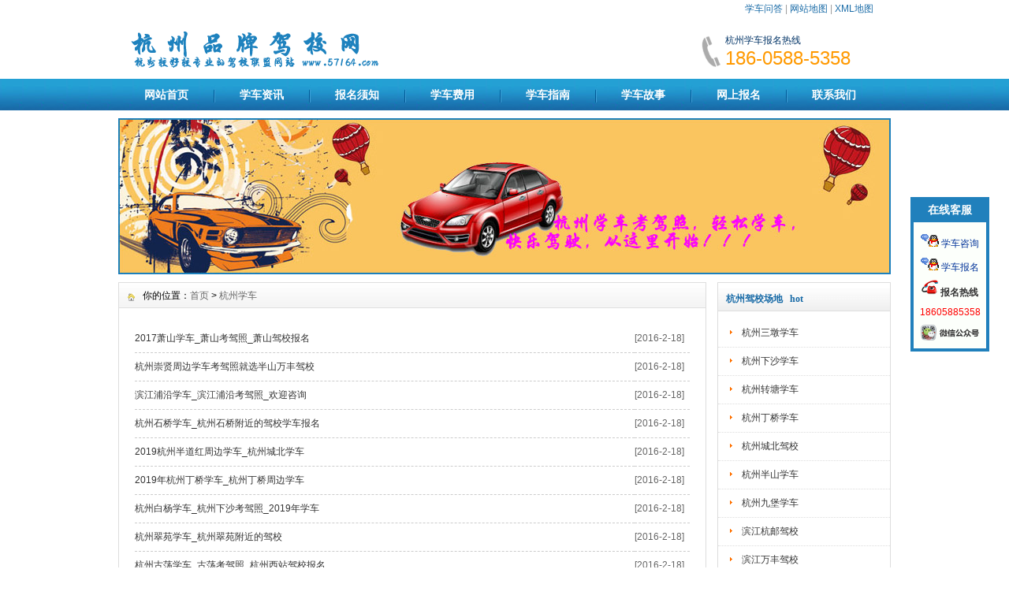

--- FILE ---
content_type: text/html
request_url: http://www.57164.com/hzxc/list_4.html
body_size: 3723
content:
<!DOCTYPE html PUBLIC "-//W3C//DTD XHTML 1.0 Transitional//EN" "http://www.w3.org/TR/xhtml1/DTD/xhtml1-transitional.dtd">
<html xmlns="http://www.w3.org/1999/xhtml">
<head>
<meta http-equiv="X-UA-Compatible" content="IE=edge,chrome=1">
<meta name="viewport" content="initial-scale=1.0, minimum-scale=1.0, maximum-scale=1.0, user-scalable=no"/>
<meta name="format-detection" content="telephone=no"/>
<meta name="applicable-device" content="pc,mobile">
<meta http-equiv="Content-Type" content="text/html; charset=gb2312" />
<title>杭州学车_第4页_【杭州品牌驾校网】</title>
<meta name="keywords" content="杭州学车，杭州学车信息" />
<link rel="Shortcut Icon"  type="image/x-icon" href="/favicon.ico">
<link rel="stylesheet" type="text/css" href="/css/HituxBlue/inner.css">
<script>
var _hmt = _hmt || [];
(function() {
  var hm = document.createElement("script");
  hm.src = "//hm.baidu.com/hm.js?b861ee9492795533cb81994be52413db";
  var s = document.getElementsByTagName("script")[0]; 
  s.parentNode.insertBefore(hm, s);
})();
</script>   
</head>
<body>
<div id="wrapper">
<!--head start-->
<div id="head">
<!--top start -->
<div class="top">
<div class="TopInfo"><div class="link"><a href="http://www.57164.com/xcwd/">学车问答</a> | <a href="http://www.57164.com/sitemap.html">网站地图</a> | <a href="http://www.57164.com/sitemap.xml" target="_blank">XML地图</a></div></div>
<div class="clearfix"></div>
<div class="TopLogo">
<div class="logo"><a href="http://www.57164.com"><img src="/images/up_images/20168711550.png" alt="杭州品牌驾校网LOGO"></a></div>
<div class="tel">
<p class="telW">杭州学车报名热线</p>
<p class="telN">186-0588-5358</p>
</div>
</div>
</div>
<!--top end-->
<!--nav start-->
<div id="NavLink">
<div class="NavBG">
<!--Head Menu Start-->
<ul id='sddm'><li class='CurrentLi'><a href='http://www.57164.com/index.html'>网站首页</a></li> <li><a href='http://www.57164.com/news/'>学车资讯</a></li> <li><a href='http://www.57164.com/xuzhi.html'>报名须知</a></li> <li><a href='http://www.57164.com/pay.html'>学车费用</a></li> <li><a href='http://www.57164.com/xczn/'>学车指南</a></li> <li><a href='http://www.57164.com/xcxh/'>学车故事</a></li> <li><a href='http://www.57164.com/message/'>网上报名</a></li> <li><a href='http://www.57164.com/contact.html'>联系我们</a></li> </ul>
<!--Head Menu End-->
</div>
<div class="clearfix"></div>
</div>
<!--nav end-->
</div>
<!--head end-->
<!--body start-->
<div id="body">
<!--focus start-->
<div id="InnerBanner">
<a href='http://www.57164.com/' target='_blank'><img src='/images/up_images/201657123816.jpg' alt='杭州品牌驾校网内页横幅'/></a>
</div>
<!--foncus end-->
<div class="HeightTab clearfix"></div>
<!--inner start -->
<div class="inner">
<!--left start-->
<div class="left">
<div class="Sbox">
<div class="topic">杭州驾校场地&nbsp;&nbsp;&nbsp;hot</div>
<div class="blank"><ul><li><A href='http://www.57164.com/jiaxiao/gdjx.html' target=’_blank’>杭州三墩学车</A></li> <li><A href='http://www.57164.com/jiaxiao/xsjx.html' target=’_blank’>杭州下沙学车</A></li> <li><A href='http://www.57164.com/jiaxiao/ztjx.html' target=’_blank’>杭州转塘学车</A></li> <li><A href='http://www.57164.com/jiaxiao/dqjx.html' target=’_blank’>杭州丁桥学车</A></li> <li><A href='http://www.57164.com/jiaxiao/cbjx.html' target=’_blank’>杭州城北驾校</A></li> <li><A href='http://www.57164.com/jiaxiao/bsjx.html' target=’_blank’>杭州半山学车</A></li> <li><A href='http://www.57164.com/jiaxiao/qbjx.html' target=’_blank’>杭州九堡学车</A></li> <li><A href='http://www.57164.com/jiaxiao/hyjx.html' target=’_blank’>滨江杭邮驾校</A></li> <li><A href='http://www.57164.com/jiaxiao/bjjx.html' target=’_blank’>滨江万丰驾校</A></li> </ul></div>
</div>
<div class="HeightTab clearfix"></div>
<div class="Sbox">
<div class="topic">搜索&nbsp;&nbsp;&nbsp;Search</div>
<div class="SearchBar">
<form method="get" action="http://www.57164.com/search/index.asp">
				<input type="text" name="q" id="search-text" size="15" onBlur="if(this.value=='') this.value='请输入关键词';" 
onfocus="if(this.value=='请输入关键词') this.value='';" value="请输入关键词" /><input type="submit" id="search-submit" value="搜索" />
			</form>
</div>
</div>
</div>
<!--left end-->
<!--right start-->
<div class="right">
<div class="Position"><span>你的位置：<a href="http://www.57164.com">首页</a> > <a href='http://www.57164.com/hzxc/'>杭州学车</a></span></div>
<div class="HeightTab clearfix"></div>
<!--main start-->
<div class="main">
<div class="ArticleList">
	  <table  width="100%" border="0" cellspacing="0" cellpadding="0">
<tr><td width='90%' class='fw_t'><a href='http://www.57164.com/hzxc/9.html' target='_blank'>2017萧山学车_萧山考驾照_萧山驾校报名</a></td><td width='10%' class='fw_s'>[2016-2-18]</td></tr><tr><td width='90%' class='fw_t'><a href='http://www.57164.com/hzxc/8.html' target='_blank'>杭州崇贤周边学车考驾照就选半山万丰驾校</a></td><td width='10%' class='fw_s'>[2016-2-18]</td></tr><tr><td width='90%' class='fw_t'><a href='http://www.57164.com/hzxc/7.html' target='_blank'>滨江浦沿学车_滨江浦沿考驾照_欢迎咨询</a></td><td width='10%' class='fw_s'>[2016-2-18]</td></tr><tr><td width='90%' class='fw_t'><a href='http://www.57164.com/hzxc/6.html' target='_blank'>杭州石桥学车_杭州石桥附近的驾校学车报名</a></td><td width='10%' class='fw_s'>[2016-2-18]</td></tr><tr><td width='90%' class='fw_t'><a href='http://www.57164.com/hzxc/5.html' target='_blank'>2019杭州半道红周边学车_杭州城北学车</a></td><td width='10%' class='fw_s'>[2016-2-18]</td></tr><tr><td width='90%' class='fw_t'><a href='http://www.57164.com/hzxc/4.html' target='_blank'>2019年杭州丁桥学车_杭州丁桥周边学车</a></td><td width='10%' class='fw_s'>[2016-2-18]</td></tr><tr><td width='90%' class='fw_t'><a href='http://www.57164.com/hzxc/3.html' target='_blank'>杭州白杨学车_杭州下沙考驾照_2019年学车</a></td><td width='10%' class='fw_s'>[2016-2-18]</td></tr><tr><td width='90%' class='fw_t'><a href='http://www.57164.com/hzxc/2.html' target='_blank'>杭州翠苑学车_杭州翠苑附近的驾校</a></td><td width='10%' class='fw_s'>[2016-2-18]</td></tr><tr><td width='90%' class='fw_t'><a href='http://www.57164.com/hzxc/1.html' target='_blank'>杭州古荡学车_古荡考驾照_杭州西站驾校报名</a></td><td width='10%' class='fw_s'>[2016-2-18]</td></tr>
        <tr>
          <td colspan="3"   height="10"></td>
        </tr>
      </table>
<div class="clearfix"></div>
	  <div class='t_page ColorLink'>总数：69条&nbsp;&nbsp;当前页数：<span class='FontRed'>4</span>/4<a href=http://www.57164.com/hzxc/index.html>首页</a><a href=http://www.57164.com/hzxc/list_3.html>上一页</a><a href=http://www.57164.com/hzxc/list_4.html><span class='FontRed'>4</span></a> &nbsp;&nbsp;下一页&nbsp;&nbsp;<a href=http://www.57164.com/hzxc/list_4.html>尾页</a></div>
</div>
</div>
<!--main end-->
</div>
<!--right end-->
</div>
<!--inner end-->
<div class="HeightTab clearfix"></div>
<!--links start-->
<div id="Links">
<span>友情链接：</span><a href='http://www.hzjiaxiao.net/' target='_blank' >杭州学车</a><a href='http://www.gjjxwang.com.cn/' target='_blank' >公交驾校</a><a href='http://www.taianjxw.com/' target='_blank' >泰安驾校</a><a href='http://cc.58.com/jiaxiaopx/' target='_blank' >长春驾校</a><a href='http://xm.58.com/jiaxiaopx/' target='_blank' >厦门驾校</a><a href='http://bj.58.com/jiaxiaopx/' target='_blank' >北京驾校报名</a><a href='http://xiamen.qd8.com.cn/jiaxiao/' target='_blank' >厦门汽车驾校</a><a href='http://sh.ganji.com/jiaxiao/' target='_blank' >上海驾校</a><a href='http://beijing.kuyiso.com/jiaxiao/' target='_blank' >北京驾校</a><a href='http://2sc.sohu.com/zj-huzhou/' target='_blank' >湖州二手车</a><a href='http://www.dalianxueche.com/' target='_blank' >大连驾校</a><a href='http://xa.273.cn/' target='_blank' >西安二手车</a><a href='http://www.youjiaxiao.com/' target='_blank' >上海驾校</a><a href='http://www.che127.com/hangzhou/' target='_blank' >杭州二手车</a><a href='https://www.571212.net/' target='_blank' >趣签网</a><a href='http://www.sjzjxbm.net' target='_blank' >石家庄驾校</a><a href='http://www.028cctz.com/' target='_blank' >耒阳学车</a>
</div>
<!--links end-->
</div>
</div>
<!--body end-->
<div class="HeightTab clearfix"></div>
<!--footer start-->
<div id="footer">
<div class="inner">
<p> <a href="http://www.57164.com/about.html">关于我们</a> | <a href="http://www.57164.com/product/">学车图片</a> | <a href="http://www.57164.com/hzxc/">杭州学车信息</a> | <a href="http://www.57164.com/jiaxiao/">杭州驾校场地</a> | <a href="http://www.57164.com/bkpl.html">补考陪练</a>
</p>
<p>Copyright   2008-2022 <a href="http://www.57164.com/" target="_blank">杭州品牌驾校网</a> All rights reserved  <a href="https://beian.miit.gov.cn/" target="_blank" class="beian" rel="external nofollow noopener noreferrer">浙ICP备10200453号-1</a>  <img src="/images/tubiao.png" width="20" height="15"  alt="杭州品牌驾校网图标"/>
</p>
</div>
</div>
<!--footer end -->
<div class="qqkefu"> 
<div class="kefutop">在线客服</div>
<div class="kefutop2"></div>
<a target="_blank" href="http://wpa.qq.com/msgrd?v=3&uin=1121449985&site=qq&menu=yes"><img src="/images/qqkefu.gif" alt="点击这里学车咨询" title="点击这里学车咨询"/></a><a target="_blank" href="http://wpa.qq.com/msgrd?v=3&uin=1121449985&site=qq&menu=yes"> 学车咨询</a><br />
	<a target="_blank" href="http://wpa.qq.com/msgrd?v=3&uin=1121449985&site=qq&menu=yes"><img src="/images/qqkefu.gif" alt="点击这里学车报名" title="点击这里学车报名"/></a><a target="_blank" href="http://wpa.qq.com/msgrd?v=3&uin=1121449985&site=qq&menu=yes"> 学车报名</a><br />
	<img src="/images/bmrx.png" alt="学车报名热线" title="学车报名热线"/><b> 报名热线</b><p>18605885358</p>
		<ul><img src="/images/wxgzh.png" alt="微信公众号" title="微信公众号"/><li><br /><img src="/images/hzjxxc.jpg" alt="杭州驾校学车微信公众号" title="杭州驾校学车微信公众号"/></li></ul></div>
	<div  class="mobilet"></div>
<div class="mobilefoot">
  <div class="mobiletel" ><a href="tel:18605885358" ><img src="/images/tel.png"/><b> 电话报名</b></a></div><div class="mobilezx"><a href="http://wpd.b.qq.com/cgi/get_m_sign.php?uin=1121449985" ><img src="/images/qqkefu.gif" /><b> QQ咨询</b></a></div>
</div>
</body>
</html>




--- FILE ---
content_type: text/css
request_url: http://www.57164.com/css/HituxBlue/inner.css
body_size: 7519
content:
#body .inner{wdith:980px;}
#body .inner .left{width:220px;float:right;}
#body .inner .right{width:744px;float:left;border:1px solid #DDDDDD;padding-bottom:50px;}
#body .inner .left .Sbox{width:218px;border:1px solid #DDDDDD;padding-bottom:20px;font-size:12px;}
#body .inner .left .Sbox .topic{background:url("/images/Hituxblue/box_bg1.jpg") repeat left top;font-size:12px;font-family:"Microsoft Yahei";margin:5px 0px 10px 0px;line-height:30px;border-bottom:1px solid #DDDDDD;padding-left:10px;color:#196ba7;font-weight:bold;}
#body .inner .left .Sbox .blank ul {padding:0px 0px;}
#body .inner .left .Sbox .blank ul li{cursor:pointer;}
#body .inner .left .Sbox .blank .current a{background:#196ba7;border-bottom:1px solid #FFFFFF;}	
#body .inner .left .Sbox .blank .current a{color:#FFFFFF;}
#body .inner .left .Sbox .blank ul li a{display:block;height:35px;line-height:35px;padding-left:30px;border-bottom:1px dotted #DDDDDD;background:url("/images/Hituxblue/box_icon1.png") no-repeat 12px 12px;}	
#body .inner .left .Sbox .blank ul li a:hover{background:#196ba7;border-bottom:1px solid #FFFFFF;color:#FFFFFF;text-decoration:none;}
#body .inner .left .Sbox .list dl{padding:0px 20px;}
#body .inner .left .Sbox .list dl dt{font-family:Arial;color:#666666;line-height:20px;font-size:10px;}
#body .inner .left .Sbox .list dl dd{line-height:25px;border-bottom:1px dotted #DDDDDD;}
#body .inner .right  .Position{font-size:12px;line-height:33px;background:url("/images/Hituxblue/box_bg5.jpg") repeat left top;}
#body .inner .right  .Position a{color:#666666;}
#body .inner .right  .Position span{padding-left:30px;background:url("/images/Hituxblue/box_icon2.png") no-repeat 10px 4px;}
#body .inner .right .main{padding:10px 20px;font-size:12px;}
#body .inner .right .main .content .title h3{text-align:center;font-size:20px;font-weight:normal;font-family:"Microsoft Yahei";}
#body .inner .right .main .content .infos{font-size:12px;line-height:40px;color:#666666;text-align:center;}
#body .inner .right .main .content .maincontent{font-size:15px;line-height:185%;word-wrap:break-word;}
#body .inner .right .main .content .jiaxiao {width:100%;margin-top:13px;}
#body .inner .right .main .content .jiaxiao .jiaxiaoleft{width:27%;float:left;}
#body .inner .right .main .content  .jiaxiao .jiaxiaorh{width:68%;float:left;}
#body .inner .right .main .content  .jiaxiao .jiaxiaorh a{color:#333333;font-weight:bold;font-size:15px;}
#body .inner .right .main .content .jiaxiaoend{height:16px;width:95%;border-bottom:2px solid #196ba7;clear:both;}
#body .inner .right .main .content .maincontent p{padding:5px 0px;line-height:200%;}
#body .inner .right .main .content .download{background:url("/images/Hituxblue/downicon.gif") no-repeat 15px 7px;padding-left:55px;border:1px solid #F5F5F5;line-height:40px;font-size:14px;font-family:Arial, Helvetica, sans-serif;margin:10px 0px;}
#body .inner .right .main .content .prenext{padding:10px 0px;margin-top:10px;}
#body .inner .right .main .content .prenext ul li{line-height:30px;background:url("/images/Hituxblue/jiantou.gif") no-repeat 0px 1px;padding-left:15px;}				
#body .inner .right .main .ArticleList{font-size:12px;}
#body .inner .right .main .ArticleList td{line-height:35px;border-bottom:1px dashed #CCC;}	
#body .inner .right .main .ArticleList .fw_t{font-size:12px;}
#body .inner .right .main .ArticleList .fw_s{font-size:12px;font-family:Arial, Helvetica, sans-serif;color:#666666;}
#body .inner .right .main .RecruitList{}
#body .inner .right .main .RecruitList td{line-height:35px;border-bottom:1px solid #CCC;font-size:12px;}	
#body .inner .right .main .RecruitList .Rtitle{background:#196ba7;color:#FFFFFF;font-size:14px;padding-left:10px;height:30px;line-height:30px;}
#body .inner .right .main .RecruitList .Rtitle span{text-align:right;font-size:12px;}
#body .inner .left .Sbox .ClassNav{padding:0px 10px;}
#body .inner .left .Sbox .ClassNav .NavTree ul{}
#body .inner .left .Sbox .ClassNav .NavTree ul li{position: relative;z-index:1000;}
#body .inner .left .Sbox .ClassNav .NavTree ul li ul{
left: 198px; /* Parent menu width - 1*/
position: absolute;
width: 160px; /*sub menu width*/
top: 0;display: none;border:1px solid #196ba7;border-top:2px solid #196ba7;background:#FFFFFF;filter:progid:DXImageTransform.Microsoft.Shadow(Color=#999999, Strength=3, Direction=135);}
#body .inner .left .Sbox .ClassNav .NavTree ul li ul li ul{ left: 159px; /* Parent menu width - 1*/z-index:100px;}
#body .inner .left .Sbox .ClassNav .NavTree ul li a{display: block;cursor:pointer;line-height:35px;border-bottom:1px dotted #DDDDDD;padding-left:10px;height:35px;}
#body .inner .left .Sbox .ClassNav .NavTree ul li li{background:url("/images/Hituxblue/box_icon1.png") no-repeat 12px 12px;padding-left:0;text-align:center;}
#body .inner .left .Sbox .ClassNav .NavTree ul li li a{border-bottom:1px solid #DDDDDD;}
#body .inner .left .Sbox .ClassNav .NavTree ul .current a{background:#196ba7;color:#FFFFFF;}
#body .inner .left .Sbox .ClassNav .NavTree ul .current li a{background:#FFFFFF;color:#000000;}
#body .inner .left .Sbox .ClassNav .NavTree ul li a:hover{color: white;background:#196ba7;text-decoration:none;}
#body .inner .left .Sbox .ClassNav .NavTree .subfolderstyle{background: url(/images/Hituxblue/arrow-list.gif) no-repeat 150px center ;}
* html #body .inner .left .Sbox .ClassNav .NavTree ul li { float: left; height: 1%; }
* html #body .inner .left .Sbox .ClassNav .NavTree ul li a { height: 1%; }
#body .inner .right .main .content .ProInfo .image{float:left;}	
#body .inner .right .main .content .ProInfo .column{float:right;width:100%;height:100%;}
#body .inner .right .main .content .ProInfo .image img{width:550px;height:450px;}
#body .inner .right .main .content .ProInfo .image a{display:block;width:550px;height:450px;border:2px solid #F5F5F5;padding:2px;}
#body .inner .right .main .content .ProInfo .image a:hover{border:2px solid #196ba7;}
#body .inner .right .main .content .ProInfo .column .title{border-bottom:1px solid #ccc;padding:10px 0px;}
#body .inner .right .main .content .ProInfo .column .title h3{text-align:left;}
#body .inner .right .main .content .ProInfo .column .infos{text-align:left;}
#body .inner .right .main .content .ProInfo .column ul li{line-height:40px;height:40px;}
#body .inner .right .main .content .ProInfo .column ul li span{width:100px;height:20px;border:1px solid #196ba7;padding:3px;}					
#body .inner .right .main .content .ProInfo .column ul li p{color:#666666;}
#body .inner .right .main  .IntroTitle{font-size:14px;font-family:"Microsoft Yahei","黑体";line-height:35px;border-bottom:2px solid #196ba7;margin:10px 0px;padding-left:10px;background:url("/images/Hituxblue/cicon.gif") no-repeat 0px 8px;color:#FFFFFF;}
#body .inner .right .main .content .MorePro  .albumblock .inner{width:143px;height:143px;}
#body .inner .right .main .content .MorePro .albumblock .inner img{width:139px;height:139px;}
#body .inner .right .main .content .MorePro  .albumblock .inner .albumtitle{width:143px;}
#body .inner .right .main .content .CaseBlock li{width:330px;float:left;padding-left:10px;}
#body .inner .right .main .content .CaseBlock .Cimg a{display:block;border:1px solid #F5F5F5;padding:1px;}
#body .inner .right .main .content .CaseBlock .Cimg a:hover{border:1px solid #196ba7;}		
#body .inner .right .main .content .CaseBlock .case_ct{ height:30px; line-height:30px; color:#2586BE; background:#E5F4FC; font-weight:bold;}
#body .inner .right .main .content .CaseBlock .case_txt{ height:35px; line-height:35px; background:url(/images/Hituxblue/xx.jpg) repeat-x; text-align:left;font-size:12px;}
#body .inner .right .main .content .CaseBlock .case_mc{ color:#1C3B67;}
#body .inner .right .main .content .CaseBlock .hycd_ct{ height:35px; line-height:35px;  color:#fff;  font-weight:bold; padding-left:40px;}
#body .inner .right .main .content .CaseBlock .hycd_ct a{ color:#fff;}
#body .inner .right .main .content .CaseBlock .hycd_ct a:hover{ color:#FFFACC}
#body .inner .right .main .content .CaseBlock .hycd_ct a:visited{ color:#fff}
#body .inner .right .main .content .CaseBlock .hycd_mc{ color:#ff6600;}
#body .inner .right .main .content .CaseBlock .ttp{ margin-top:10px; margin-bottom:10px;}
#body .inner .dtright .main .SiteMap{padding:0px 10px;word-spacing:8px;}
#body .inner .dtright .main .SiteMap ul li{font-weight:bold;line-height:25px;padding:10px 10px;border-bottom:1px dashed #CCCCCC;font-size:14px;}
#body .inner .dtright .main .SiteMap ul li ul li{font-weight:normal;border-bottom:none;font-size:12px;background:none;padding:5px 0px;}
#body .inner .dtright .main .dtys{margin-left:10px;margin-right:10px;padding:0px 12px;line-height:40px;font-size:14px;border-bottom:2px dotted  #0000FF; color: #0000FF}
#body .inner .dtright .main .dtys ul li{ padding:5px 2px;font-size:14px; float:left; border-bottom:1px dashed #CCCCCC;width:49%; }
#body .inner .right .main .FeedBack {}
#body .inner .right .main .FeedBack .Fleft{width:90px;float:left;}
#body .inner .right .main .FeedBack .Fleft .Ficon{padding:0px  12px;}
#body .inner .right .main .FeedBack .Fleft .Fname{text-align:center;font-family:Arial, Helvetica, sans-serif;font-size:12px;padding-top:5px;color:#196ba7;font-weight:bold;}		
#body .inner .right .main .FeedBack .Fright{float:left;width:100%;height:100%;padding-bottom:20px;border:2px solid #2095CB;     font-size:14px; color:#990000;font-weight:bold; word-spacing:50px;margin-bottom:30px;}
#body .inner .right .main .FeedBack .Fright1{float:left;width:100%;height:30px;line-height:30px;overflow:hidden; text-align:center;background-color:#2095CB;font-size:12px; color: #FFFFFF;}
#body .inner .right .main .FeedBack .IntroTitle{width:665px;margin:auto;}
#body .inner .right .main .FeedBack .commentbox{padding-top:5px;}	
#body .inner .right .main .FeedBack .commentbox #commentform td{height:40px;}
#body .inner .right .main .FeedBack .commentbox #commentform input{height:25px;line-height:25px;}
#body .inner .right .main .FeedBack .commentbox #commentform select{width:245px;}
#body .inner .right .main .FeedBack .commentbox #commentform .Cbutton{line-height:25px;background:#196ba7;border:none;color:#FFFFFF;font-size:14px;cursor:pointer;-webkit-appearance: none;/****不按苹果的默认UI来渲染。*****/}
#body .inner .right .main .FeedBack .commentlist dt{padding:5px 10px;background-color:#dededc;height:22px;line-height:22px;font-size:12px;}	
#body .inner .right .main .FeedBack .commentlist dd{padding:15px 0px 15px 0px;line-height:180%;font-size:14px;}	
#body .inner .right .main .FeedBack .commentlist dd  b{color:#458D3A;}
#body .inner .right .main .FeedBack .commentlist dd span{color:#A00000;}	
#body .inner .right .main .FeedBack .commentlist p{padding:0px;line-height:180%;margin:0px;}
#Links {padding:10px 8px;line-height:25px;font-size:12px;width:980px;margin:0px auto;}
#Links span{font-weight:bold;}
#Links a{padding:0px 7px;}			
#body  .right  #MBlockTable td{line-height:26px;padding-left:10px;font-size:12px;}
.bmzs{height:40px; line-height:40px; text-align:center; font-size:15px; color:#990000;font-weight:bold;word-spacing:50px; }		
#body .inner .dtright{width:980px;float:left;border:1px solid #DDDDDD;padding-bottom:50px;}
#body .inner .dtright  .Position{font-size:12px;line-height:33px;background:url("/images/Hituxblue/box_bg5.jpg") repeat left top;}
#body .inner .dtright  .Position a{color:#666666;}
#body .inner .dtright  .Position span{padding-left:30px;background:url("/images/Hituxblue/box_icon2.png") no-repeat 10px 4px;}
#body .inner .dtright .main{padding:10px 20px;font-size:12px;}
body,td,th {font-size: 14px;}
img, div { behavior: url(/images/iepng/iepngfix.htc); }
body, div, p,img,dl, dt, dd, ul, ol, li, h1, h2, h3, h4, h5, h6, pre, form, fieldset, input, textarea, blockquote {padding:0px;margin:0px;}
.FontRed{color:#FF0000;}
h3{font-size:14px;}
li{list-style-type:none;}
img{border:0;}
.gray{color:#666666;}
a{color:#333333;text-decoration:none;}
a:hover {text-decoration:underline;color:#196ba7;}
a:active{text-decoration:underline;}
.LineLink a{text-decoration:underline;}
.LineLink a:hover {text-decoration:none;color:#196ba7;}
.ColorLink a {color:#196ba7;}
.ColorLink a:hover {color:#196ba7;}
.WidthTab{width:10px;height:1px;float:left;}
.WidthTab2{width:10px;height:1px;float:left;}	
.HeightTab{height:10px;width:1px;overflow:hidden;}
p{line-height:180%;}
.ListDate{color:#666666;}
body{font-family:"Microsoft Yahei",Arial, Helvetica, sans-serif; background-color:#FFFFFF}
#wrapper{width:100%;margin:auto;}
#wrapper #head .top{width:100%;height:100px;font-size:12px;}	
#wrapper #head .top .TopInfo{margin:auto;width:980px;} 
#wrapper #head .top .TopInfo .link{text-align:center;line-height:23px;width:207px;float:right;color:#999999;}
#wrapper #head .top .TopInfo .link a{color:#196ba7;}	
#wrapper #head .top .TopLogo{margin:auto;width:980px;padding-top:10px;}
#wrapper #head .top .TopLogo .logo{float:left;height:62px;}
#wrapper #head .top .TopLogo .tel{float:right;background:url("/images/top_tel.png") no-repeat left 12px;height:62px;width:240px;} 
#wrapper #head .top .TopLogo .tel .telW{padding-left:30px;padding-top:8px;color:#036;}	
#wrapper #head .top .TopLogo .tel .telN{padding-left:30px;font-family:Tahoma, Geneva, sans-serif;font-size:24px;color:#F90;line-height:100%;}
#wrapper #head #NavLink{width:100%;height:40px;margin:auto;padding-bottom:10px;}
#wrapper #head #NavLink .NavBG{height:40px;width:100%;background:url("/images/Hituxblue/nav_bg1.jpg") repeat left -8px;position:absolute;z-index:100;}	
#wrapper #head #NavLink #sddm{width:980px;margin:auto;z-index:30}
#wrapper #head #NavLink #sddm li{float: left;font-weight:bold;}
#wrapper #head #NavLink #sddm .CurrentLi a{background:none;}	
#wrapper #head #NavLink #sddm li a{	display: block;width: 101px;color: #FFF;text-align: center;padding:0 10px;line-height:40px;background:url(/images/Hituxblue/nav_bg2.jpg) no-repeat -13px -8px;}
#wrapper #head #NavLink #sddm li a:hover{text-decoration:none;background:url("/images/Hituxblue/menu_bg3.jpg") repeat-x center -15px;}
#wrapper #head #NavLink #sddm div{position: absolute;visibility: hidden;background: #808080;padding:0px 0px;filter: alpha(opacity=85);}
#wrapper #head #NavLink #sddm div a{position: relative;padding: 0px 10px;text-align: center;background:url("/images/Hituxblue/nav_bg1.jpg") repeat left -8px;color: #FFFFFF;font-size:12px;font-weight:normal;text-decoration:none;line-height:30px;border-bottom:1px solid #fff;}
#wrapper #head #NavLink #sddm div a:hover{background: #196ba7;line-height:30px;border-bottom:1px solid #fff;}
#wrapper #body{margin:auto;width:980px;}
.albumblock{padding:10px 8px 30px 8px;float:left;}
 .albumblock .inner{width:170px;height:170px;position:relative;border:1px solid #dededc;overflow:hidden;}
.albumblock .inner img{border:2px solid #fff;width:166px;height:166px;	}	
.albumblock .inner .albumtitle{height:25px;line-height:25px;font-size:12px;width:170px;background:#196ba7;position:relative;bottom:25px;left:0;color:#FFFFFF;filter:alpha(opacity=70);-moz-opacity:0.7;opacity:0.7;font-weight:; text-align:center;cursor:pointer;margin:auto;}
 .albumblock .inner .albumtitle span{font-weight:normal;font-size:12px;}	
 .albumblock .inner  a:hover{text-decoration:none;}
 .albumblock .inner  a:visited{text-decoration:none;}	
 .albumblock .inner:hover{border:1px solid #196ba7;}
#footer{border-top:2px solid #196ba7;width:100%;height:100%;padding-bottom:6px;font-size:12px;color:#191919;background:url("/images/HituxBlue/page-header.jpg") repeat-x center top;}
#footer a{color:#191919;}										
#footer .inner{margin:auto;width:980px;padding-top:10px;text-align:center;}
#footer .inner p{line-height:25px;}
#wrapper  .t_page{padding:10px;text-align:center;font-size:12px;line-height:25px;}	
#wrapper  .t_page a{padding:2px 5px;border:1px solid #DEDEDC;margin:0px 3px;}
 .header {font: 12px Arial, Tahoma !important;font-weight: bold !important;font: 11px Arial, Tahoma;font-weight: bold;color: #154BA0;background:#C2DEED;height: 25px;padding-left: 10px;}
 .header td {padding-left: 10px;}
 .header a {color: #154BA0;}
 .header input {background:none;vertical-align: middle;height: 16px;}
 .category {font: 12px Arial, Tahoma !important;font: 11px Arial, Tahoma;color: #92A05A;height:20px;background-color: #FFFFD9;}
 .category td {border-bottom: 1px solid #DEDEB8;}
 .expire, .expire a:link, .expire a:visited {color: #999999;}
 .default, .default a:link, .default a:visited {color: #000000;}
 .checked, .checked a:link, .checked a:visited {color: #FF0000;}
 .today, .today a:link, .today a:visited {color: #00BB00;}
 #calendar_year {display: none;line-height: 130%;background: #FFFFFF;position: absolute;z-index: 10;}
 #calendar_year .col {float: left;background: #FFFFFF;margin-left: 1px;border: 1px solid #86B9D6;padding: 4px;}
 #calendar_month {display: none;background: #FFFFFF;line-height: 130%;border: 1px solid #86B9D6;padding: 4px;position: absolute;z-index: 11;}
 #year,#month{padding:0 10px;background:#fff;}
.SearchBar {padding:10px 10px 0px 13px;}
.SearchBar #search-text {width: 140px;padding:0px 5px;border: 1px solid #196ba7;margin:0px;color:#999999;height:23px;line-height:23px;font-size:12px;}
.SearchBar #search-submit {border:none;background: #196ba7;font-size:12px;color: #FFFFFF;height:25px;margin:0px;cursor:pointer;padding:0px;line-height:25px;}
#search_content .searchtip{line-height:25px;font-size:14px;font-weight:bold;padding-left:10px;BORDER-bottom: #023848 1px solid;padding-top:10px;}
#search_content .result_list{padding:10px 10px;width:100%;}
#search_content .result_list dt{font-size:14px;font-weight:bold;padding-top:10px;line-height:25px;font-family:Microsoft Yahei;}	
#search_content .result_list dd{padding:0 0 5px 0;margin:0px;line-height:20px;}	
#search_content .result_list .line {BORDER-bottom: #E9E8E8 1px dashed;}	
#search_content .result_list .line a{padding-right:20px;}
#search_content .result_list .line a:hover{text-decoration:none;}			
#search_content .search_welcome{line-height:25px;text-align:center;}
#search_content .search_welcome p{text-align:center;}		
#search_content .result_page{text-align:center;font-size:13px;padding:10px;}
#search_content .result_page span{font-size:12px;font-family:arial;padding:0 5px;}	
#dark_footer .box_240px_left {width:143px;padding-right: 42px;padding-top: 0px;background-image: none;padding-bottom:0px;float:left;}
#dark_footer .box_240px_left h2{font-size:14px;border-bottom:1px dotted #999;color:#FFF;padding-bottom:10px;}
#dark_footer .box_240px_left li{line-height:250%;font-size:12px;}
#dark_footer .box_240px_middle {padding: 0px 42px;background-image: none;}
#dark_footer .box_240px_right {padding-left: 42px;padding-top: 0px;background-image: none;}
#dark_footer_wrap {background-color:#196ba7;overflow: hidden;padding:20px 0px;}
#dark_footer {width: 940px;margin: 0 auto;padding-top: 20px;padding-bottom: 20px;overflow: hidden;color#FFF;}
#light_footer_wrapper {font-size:12px;padding:10px;height:100px;}
.box_240px_right li {display: inline;}
#dark_footer li a{color:#FFF;}
.clearfix:after{content:" ";display:block;visibility:hidden;height:0;clear:both;}
.clearfix {clear:both;}
.clearbox {clear:both; width:996px; margin:0 auto; height:0; overflow:hidden;}
.clear { height:1%; overflow:hidden; }
#shijian{border-top:2px solid #196ba7;border-bottom:2px solid #196ba7;width:100%;height:21px;line-height:21px;font-size:14px;color:#196ba7;}
.HeightTabb{height:4px;width:1px;overflow:hidden;}
#db {width:100%; background-image:url(/images/bg.jpg);margin:auto;height:37px;line-height:37px; font-size:12px;color:#196ba7;}
#db1 {width:50%;float:left;text-align:right; }
#db2 {width:49%;float:left;}
#search-submit{height:17px;}
#search-text{height:13px;}
.qqkefu{width:92px; height:190px;position: fixed;top:250px; right: 25px;font-size:12px; color:#333; background-color:#FCFFFB;line-height:30px;;z-index: 100;border:4px solid #2080BC;border-top:2px solid #2080BC; text-align:center; }
.qqkefu .kefutop{ width:100%;height:30px; line-height:30px;font-family:"Microsoft YaHei"; background-color:#2080BC; font-size:14px; color: #FFFFFF; font-weight:bold; text-align:center;} 
.qqkefu .kefutop2{ width:100%;height:12px;} 
.qqkefu a {color:#003399;}
.qqkefu  p{ color:#FF0000;}
.qqkefu ul li{display: none;} 
.qqkefu ul {cursor: pointer;} 
.qqkefu ul:hover li{display: block;} 
.mobilet{display:none;} 
.mobilefoot{display:none;} 
.bkpl{width:100%;margin:0 auto;}
.bkpl dd{margin-top:15px; margin-bottom:15px;color:#009175;}
.bkpl dl{margin-bottom:22px;}
.xcwd dt,.wyhd dt{margin-top:15px; margin-bottom:15px;color:#009175; font-size:16px;}
#pljg{border:0;overflow:hidden; color:#FF0000; font-size:15px; width:100%;}
.wyda dd,.bzda dd,.ArticleList dd{font-size:14px;font-weight:bold;}
.ArticleList dt{margin-top:15px; margin-bottom:7px;font-size:14px; color:#333333;line-height:150%;}
.ArticleList dl{margin-top:5px; margin-bottom:40px;font-size:12px;word-spacing:30px; color:#666666;padding-bottom:13px; border-bottom:2.5px dotted #1B74B0;}
.wyda dt,.bzda dt{margin-top:10px; margin-bottom:30px;font-size:14px; color:#333333;line-height:150%;}
.wyhd{margin-top:40px;}
.wyhds{display:none;}
.wyhdtop{cursor:pointer;color: #009175;font-size:14px; border: 1px solid #CCCCCC; width:100%; max-width:160px; padding:8px 10px 8px 15px; margin-top:15px;}
.xcwd dd,.wyhd dd{margin-top:11px; margin-bottom:36px;padding:8px;font-size:18px;color:#009175;font-weight:bold;border-bottom:2px solid  #009175;}
.qbhd dd{margin-top:100px; margin-bottom:30px;padding:8px; font-size:18px;color:#FF0000;font-weight:bold;border-bottom:2px solid  #FF0000;}
#messageyzm,#twyzm{height:35px; width:35%; }
#messagetext,#twtext{height:35px; width:80%;}
#messagenr,#twxxms{height:100px; width:80%;}
#messagesubmit,#twtj{height:41px;width:20%;max-width:120px; min-width:60px;background:#038F74; color:#FFFFFF;border:none;-webkit-appearance: none;/****不按苹果的默认UI来渲染。*****/}
.wytw{margin-top:10px; margin-left:15px; margin-right:15px;margin-bottom:25px;line-height:40px; height:40px;text-align:center;border:2px solid #1B74B0;}
.wytwleft{ width:73%;float:left; font-size:17px; font-family:"STKaiti"; color:#FF0000}
.wytwright{ width:25%;float:right; background-color:#1B74B0; color:#FFFFFF;font-weight:bold; font-size:14px;}
.wytwright a{ color:#FFFFFF;text-decoration:none;display: block;}
.rdyd{ margin-top:30px;border:2px dotted  #0A97DE; background-color:#F4F5F7;}
.rdyd ul li{ margin:10px;}
.rdyd dd{ margin:10px; font-size:19px;}
.beian{color:#000000!important;cursor:default;}
@media screen and (max-width:979px) 
{
#wrapper #head #NavLink{ width:100%;}
#wrapper #head #NavLink .NavBG{ float:left; height:100%; width:100%; background:#2190C8; display:table; margin-bottom:2px; overflow:hidden; zoom:1; font-weight:bold;position: static;z-index: auto;}	
#wrapper #head #NavLink #sddm{ height:100%; margin-top:10px; display:table-row-group;}
#wrapper #head #NavLink #sddm li{ float:left; list-style:none; display:table-cell;}
#wrapper #head #NavLink #sddm li a{	display: block;width: 100%;color: #FFF;text-align: center;padding:0 0px;line-height:17px;background:url();}	
#wrapper #head #NavLink #sddm li a:hover{text-decoration: underline;background:url() repeat-x center -15px;}
#wrapper #body{ width:100%;}
#footer .inner{ width:100%;}
#Focus {width:100%; height:140px;}
#Focus img{width:100%; height:140px;}
#Focus ul {height: auto;}
#Focus ul li {width:33.3%; height: auto;}
#Focus .btnBg {width:100%;}
#Focus .btn {width:96%;}
#wrapper #head .top .TopInfo{width:100%;} 
#wrapper #head .top .TopLogo img{width:100%;}
#wrapper #head .top .TopLogo{width:100%;}
#body #InnerBanner img{width:100%; height:auto}
#body .inner{width:100%;}
#body .inner .right  .Position{font-size:13px;}
#body .inner .right .main .content img{width:100%;max-width:550px;height:auto;}
#body .inner .right .main .content .jiaxiao img{width:93%;height:100%;max-width:180px;}
#body .inner .right .main .ArticleList .fw_t{width:74%}
#body .inner .right .main .ArticleList .fw_s{width:26%;text-align:right; }
#body .inner .right .main .content .ProInfo .image img{width:100%;height:auto;}
#body .inner .right .main .content .ProInfo .image a{display:block;width:100%;height:100%;}
#body .inner .right .main .FeedBack .Fright{word-spacing:7px;margin-bottom:30px;text-align:center;}
#body .inner .right .main .FeedBack .IntroTitle{width:100%;}
#body .inner .right .main .FeedBack .commentbox #commentform input{width:70%; max-width:220px; }
#body .inner .right .main .FeedBack .commentbox #commentform textarea{width:78%;max-width:300px;}
#body .inner .right .main .FeedBack .commentbox #commentform select{width:72%;max-width:222px;}
#body .inner .right .main .FeedBack .commentbox #commentform .yanzhengma{width:100px;}
#Links {padding:10px 2px;width:98%;}
.bmzs{word-spacing:3px; }		
#body .inner .dtright{width:99%;}
#body .inner .dtright  .Position{font-size:13px;}
#db1 {display:none}
#db2 {width:100%;text-align:center}
.qqkefu{display:none;}
.qqkefu .kefutop{ display:none;} 
.qqkefu .kefutop2{display:none;} 
.mobilet{ display:block;height:40px;} 
.mobilefoot{ display:block;position:fixed; bottom:0px; width:100%; height:40px; background-color:#3D7751; line-height:40px; overflow:hidden; FONT-FAMILY: "宋体"; font-weight:blod;border-radius:3px;} 
.mobilefoot a{color:#FFFFFF;} 
.mobiletel{float:left; width:50%; text-align:center;color:#FFFFFF;} 
.mobilezx{float:left; width:50%; text-align:center; color:#FFFFFF ;} 
.mobilezx img{ width:23px; height:16px; border:none;} 
.mobiletel img{ width:18px; height:18px; border:none;}
#body .inner .dtright .main .dtys ul li{ width:100%; }
}
@media screen and (min-width: 750px) and (max-width:979px) {
#wrapper #head #NavLink #sddm li{ padding:15px 18px 15px 20px;}
#body .inner .left{width:29%;border:0px solid #DDDDDD;}
#body .inner .right{width:70%;border:1px solid #DDDDDD;}
#body .inner .left .Sbox{width:100%;}
}
@media screen and (max-width:749px) 
{
#wrapper #head #NavLink #sddm li{ padding:13px 0 13px 0; width:25%;}
#body .inner .left{display:none}
#body .inner .right{width:100%;border:0px solid #DDDDDD;}
#body .inner .right .main .content .MorePro  .albumblock .inner{width:125px;height:125px;}
#body .inner .right .main .content .MorePro .albumblock .inner img{width:120px;height:120px;}
#body .inner .right .main .content .MorePro  .albumblock .inner .albumtitle{width:125px;}
#body .inner .right .main .FeedBack .Fright1{height:auto;}
.bmzs{height:auto; word-spacing:3px;}
}



